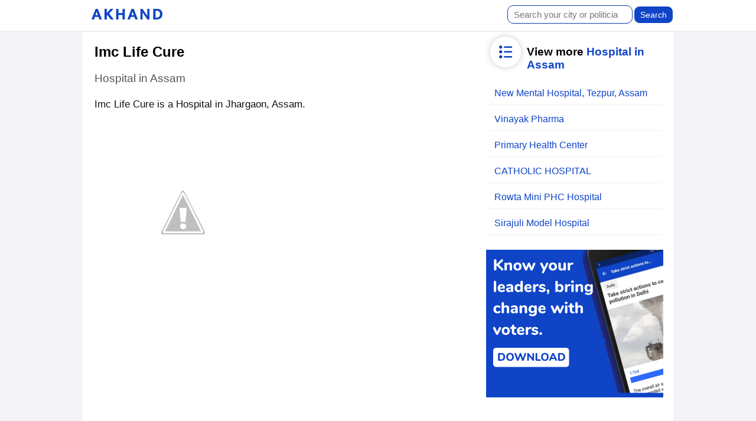

--- FILE ---
content_type: text/html; charset=UTF-8
request_url: https://akhandapp.in/place/imc-life-cure-9143/
body_size: 2608
content:
<!DOCTYPE html>
  <html lang="en">
    <head>
     <meta name="viewport" content="width=device-width, initial-scale=1">
              <title>Imc Life Cure  - Hospital in Jhargaon, Assam </title>
        <meta charset="utf-8"/><meta name="apple-mobile-web-app-capable" content="yes"/><meta  name="viewport" content="user-scalable=no, width=device-width, initial-scale=1, maximum-scale=1, minimum-scale=1"/><meta name="og:type" content="article"/><meta  name="keywords" content="Hospital, Jhargaon,Assam, ratings, phone number,address, review,contact details"/>
		<meta name="description" content="Imc Life Cure Assam phone number, address, contact details, photos and reviews. It is a Hospital in Assam."/><meta  property="og:title" content="Imc Life Cure  - Hospital in Jhargaon, Assam "/><meta  property="og:description" content="Imc Life Cure Assam phone number, address, contact details, photos and reviews. It is a Hospital in Assam."/><meta  property="og:url" content="https://akhandapp.in/place/imc-life-cure-9143/"/><meta  property="og:image" content="https://akhandapp.in/gen_fb.png"/>
        <link  rel="canonical" href="https://akhandapp.in/place/imc-life-cure-9143/"/><link  rel="stylesheet" type="text/css" href="/sheet.css"/>
		<script data-ad-client="ca-pub-7970412992211018" async src="https://pagead2.googlesyndication.com/pagead/js/adsbygoogle.js"></script>

		</head><body>
		<div class="headerwrap"><div id="header" class="header"><a href="/" class="logo"><img src="https://akhandapp.in/logo.png" alt="Akhand" /></a> <form class="search" action="/search/"><input type="search" placeholder="Search your city or politician" class="searchtxt" name="q" required/><input type="submit"  class="searchsbt" value="Search"></form></div></div><div id="container" class="container">
		<main class="main" id="main">
		
   

<section class="f">
<script type="application/ld+json">
{
  "@context": "http://schema.org",
  "@type": "Place",
  "name": "Imc Life Cure",
  
  
  "description": "Hospital in Assam",
  "address": {
    "@type": "PostalAddress",
    "streetAddress": "Jhargaon, Assam 782411, India",
    "addressCountry": "IN"
  }, "telephone": "+91 91015 88517"  
 }
</script>

<h1 class="top-title">Imc Life Cure</h1>
<h2 class="subt"> Hospital in Assam</h2>
<p>Imc Life Cure is a Hospital in Jhargaon, Assam.</p> <p><img src="https://lh5.googleusercontent.com/p/AF1QipO3_q_82TZk7Aa8L5HP9W9aYdX4yfvZ5aWNWsZJ=w300-h300-k-n" alt="Imc Life Cure photo"/></p>
<div class="block"><script async src="https://pagead2.googlesyndication.com/pagead/js/adsbygoogle.js?client=ca-pub-7970412992211018"
     crossorigin="anonymous"></script>
<!-- bee -->
<ins class="adsbygoogle"
     style="display:block"
     data-ad-client="ca-pub-7970412992211018"
     data-ad-slot="9628772882"
     data-ad-format="auto"
     data-full-width-responsive="true"></ins>
<script>
     (adsbygoogle = window.adsbygoogle || []).push({});
</script></div>
<h2 class="profile">Rating</h2><p>Imc Life Cure is rated 5 out of 5 by 17 people.</p>
<h2 class="contact">Contact details</h2><p>Given below is the contact information of Imc Life Cure including address, Whatsapp, phone number, email and social media accounts.</p>
<table id="contact" class="table">
<thead><tr><th colspan="2"><strong>Imc Life Cure contact details</strong></th></tr></thead>
<tbody>
<tr><td>Physical address:</td><td>Jhargaon, Assam 782411, India</td></tr>
<tr><td>Phone number(s):</td><td>+91 91015 88517</td></tr><tr><td>Website:</td><td><a href="http://www.imcbusiness.com/" rel="nofollow">http://www.imcbusiness.com/</a></td></tr>
</tbody></table><h2>Timings</h2><p> Sunday  :  9am - 8pm<br> Monday  :  9am - 8pm<br> Tuesday  :  9am - 8pm<br> Wednesday  :  9am - 8pm<br> Thursday  :  9am - 8pm<br> Friday  :  9am - 8pm<br> Saturday  :  9am - 8pm</p>
<p>Next: <a href="/place/cafe-coffee-day-9144/">Cafe Coffee Day</a></p>

<div class="discla">The information provided here is obtained from various places on the internet. If you see any incorrect data please contact us.</div>
</section>
<section class="u">
<div class="sidebox"><h2 class="sidetitle hasicon more">View more <a href="/cat/hospital-in-assam/">Hospital in Assam</a></h2>
<ul><li><a href="/place/new-mental-hospital-tezpur-assam-294072/">New Mental Hospital, Tezpur, Assam</a></li><li><a href="/place/vinayak-pharma-293535/">Vinayak Pharma</a></li><li><a href="/place/primary-health-center-292316/">Primary Health Center</a></li><li><a href="/place/catholic-hospital-291862/">CATHOLIC HOSPITAL</a></li><li><a href="/place/rowta-mini-phc-hospital-291798/">Rowta Mini PHC Hospital</a></li><li><a href="/place/sirajuli-model-hospital-291259/">Sirajuli Model Hospital</a></li></ul></div>
<div class="sideimg"><a href="https://play.google.com/store/apps/details?id=app.akhand"><img src="/rsc/sideb.png" width="300" alt="get the Akhand app now."></a></div></section>




</main></div>
<script>
window.filtersearch = function(input,container) {
    var shlpinput, shlpfilter, shlpul, shlpli, shlpa, i;
    shlpinput = document.getElementById(input);
    shlpfilter = shlpinput.value.toUpperCase();
    shlpul = document.getElementById(container);
    shlpli = shlpul.querySelectorAll("tr.fl");
    for (i = 0; i < shlpli.length; i++) {
        shlpa = shlpli[i];
        if (shlpa.innerHTML.toUpperCase().indexOf(shlpfilter) > -1) {
            shlpli[i].style.display = "";
        } else {
            shlpli[i].style.display = "none"; }}}
</script>
<!-- Google tag (gtag.js) -->
<script async src="https://www.googletagmanager.com/gtag/js?id=G-40MEVJZV9R"></script>
<script>
  window.dataLayer = window.dataLayer || [];
  function gtag(){dataLayer.push(arguments);}
  gtag('js', new Date());

  gtag('config', 'G-40MEVJZV9R');
</script>

<div id="footerwrap"><div class="footer">
<div class="col1">
<ul class="footmenu">
<div class="menutitle">Navigation</div>
<li><a href="/">Home</a></li>
<li><a href="/about/">About</a></li>
<li><a href="/contact/">Contact</a></li>
<li><a href="/privacy/">Privacy policy</a></li>
</ul>
</div>
<div class="col2">
<ul class="footmenu">
<div class="menutitle">Browse</div>
<li><a href="/state/rajasthan/">Rajasthan</a></li>
<li><a href="/state/gujarat/">Gujarat</a></li>
<li><a href="/state/punjab/">Punjab</a></li>
<li><a href="/state/himachal-pradesh/">Himachal Pradesh</a></li>
<li><a href="/state/madhya-pradesh/">Madhya Pradesh</a></li>
<li><a href="/cat/hospital-in-assam/">Hospitals in Assam</a></li>
</ul>
</div>
<div class="col2">
<div class="menutitle">Akhand</div>

<div class="social-links"><a href="https://www.facebook.com/akhandapp/" target="_blank"><img src="/rsc/fb.png" alt="Akhand on Facebook" width="36"></a>
<a href="https://www.twitter.com/akhandapp_in/" target="_blank"><img src="/rsc/twitter.png" alt="Akhand on Twitter" width="36"></a></div>
<div class="social-links"><a href="https://play.google.com/store/apps/details?id=app.akhand"><img src="/rsc/gp.png" width="200" alt="Akhand on Google Play"></a></div><p>Download Akhand app &amp; Bring change together with other voters.</p>
</div>
</div>
</div>
</body></html>


--- FILE ---
content_type: text/html; charset=utf-8
request_url: https://www.google.com/recaptcha/api2/aframe
body_size: 268
content:
<!DOCTYPE HTML><html><head><meta http-equiv="content-type" content="text/html; charset=UTF-8"></head><body><script nonce="INYSPrhdtIjTFKFv1w7KQQ">/** Anti-fraud and anti-abuse applications only. See google.com/recaptcha */ try{var clients={'sodar':'https://pagead2.googlesyndication.com/pagead/sodar?'};window.addEventListener("message",function(a){try{if(a.source===window.parent){var b=JSON.parse(a.data);var c=clients[b['id']];if(c){var d=document.createElement('img');d.src=c+b['params']+'&rc='+(localStorage.getItem("rc::a")?sessionStorage.getItem("rc::b"):"");window.document.body.appendChild(d);sessionStorage.setItem("rc::e",parseInt(sessionStorage.getItem("rc::e")||0)+1);localStorage.setItem("rc::h",'1768885453971');}}}catch(b){}});window.parent.postMessage("_grecaptcha_ready", "*");}catch(b){}</script></body></html>